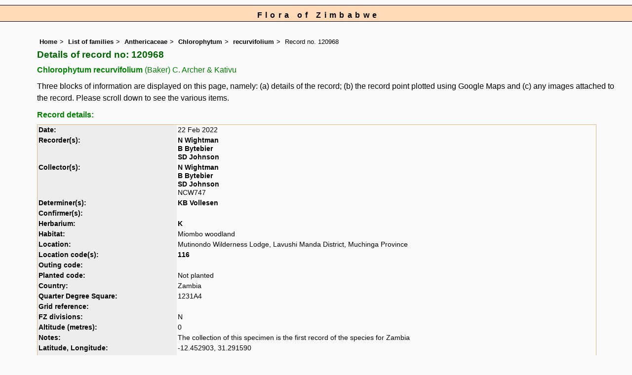

--- FILE ---
content_type: text/html; charset=UTF-8
request_url: https://www.zimbabweflora.co.zw/speciesdata/species-record.php?record_id=120968
body_size: 15039
content:
<!DOCTYPE html>
<html lang="en">
<head><!-- Google tag (gtag.js) -->
<script async src="https://www.googletagmanager.com/gtag/js?id=G-TZJK90610Z"></script>
<script>
  window.dataLayer = window.dataLayer || [];
  function gtag(){dataLayer.push(arguments);}
  gtag('js', new Date());

  gtag('config', 'G-TZJK90610Z');
</script><title>Flora of Zimbabwe: Individual record no: 120968: Chlorophytum recurvifolium</title>
<meta charset="utf-8">
<meta name="description"
content="A web site containing information about the Flora of Zimbabwe">

<meta name="author" content="Mark Hyde">
<meta name="viewport" content="width=device-width, initial-scale=1">
<link href="https://cdn.jsdelivr.net/npm/bootstrap@5.3.3/dist/css/bootstrap.min.css" rel="stylesheet" integrity="sha384-QWTKZyjpPEjISv5WaRU9OFeRpok6YctnYmDr5pNlyT2bRjXh0JMhjY6hW+ALEwIH" crossorigin="anonymous">
<!-- Google maps script based on one by August Li at: http://augustli.wordpress.com/2010/08/01/displaying-markers-in-google-maps-api/
-->

<style type="text/css">
	#map {width:100%; max-width: 640px; height:640px; border:0px; padding:0; margin: 0 5px 0 0;}
</style>
			
<link rel="stylesheet" type="text/css" href="../css/zim.css">
<link rel="icon" type="image/x-icon" href="../favicons/zim-icon.png">

<meta name="viewport"
content="width=device-width, initial-scale=1.0, user-scalable=no">
<script src="https://maps.googleapis.com/maps/api/js?v=3&key=AIzaSyAf9F3z1tGKN9iJyo57FIEyD7wu-hJBy6E"></script>

	  	
<script type="text/javascript">
		//<![CDATA[

		//Sample code written by August Li and amended by MAH
		//var icon = new google.maps.MarkerImage("https://maps.google.com/mapfiles/ms/micons/blue.png",
		var icon = new google.maps.MarkerImage('../components/google-marker-blue.png',
				   new google.maps.Size(32, 32), 
				   new google.maps.Point(0, 0),
				   new google.maps.Point(16, 32));
		var shadow = new google.maps.MarkerImage('../components/google-marker-shadow.png',
      // The shadow image is larger in the horizontal dimension
      // while the position and offset are the same as for the main image.
					new google.maps.Size(59, 32),
					new google.maps.Point(0,0),
					new google.maps.Point(16, 32));

	  
		var center = null;
		var map = null;
		var currentPopup;
		var bounds = new google.maps.LatLngBounds();
		function addMarker(lat, lng, info) {
			var pt = new google.maps.LatLng(lat, lng);
			bounds.extend(pt);
			var marker = new google.maps.Marker({
				position: pt,
				icon: icon,
				map: map,
				shadow: shadow,
			});
			var popup = new google.maps.InfoWindow({
				content: info,
				maxWidth: 300
			});
			google.maps.event.addListener(marker, "click", function() {
				if (currentPopup != null) {
					currentPopup.close();
					currentPopup = null;
				}
				popup.open(map, marker);
				currentPopup = popup;
			});
			google.maps.event.addListener(popup, "closeclick", function() {
				map.panTo(center);
				currentPopup = null;
			});
		}
			function initMap() {
				map = new google.maps.Map(document.getElementById("map"), {
					center: new google.maps.LatLng(-18.80,30.40),
					zoom: 4,
					gestureHandling: "greedy",
					mapTypeId: google.maps.MapTypeId.HYBRID,
					mapTypeControl: true,
					mapTypeControlOptions: {
						style: google.maps.MapTypeControlStyle.HORIZONTAL_BAR
					},
					navigationControl: true,
					navigationControlOptions: {
						style: google.maps.NavigationControlStyle.ZOOM_PAN
					},
					

  
				});	
		addMarker(-12.452903, 31.291590, 'Species name: <strong>Chlorophytum recurvifolium</strong><br>QDS: <strong>1231A4</strong><br>Location: <strong>Mutinondo Wilderness Lodge, Lavushi Manda District, Muchinga Province</strong><br>Date: <strong>2022-02-22</strong><br>');
center = bounds.getCenter();
}
//]]>
</script>


</head>
<body onload="initMap()" style="margin:0px; border:0px; padding:0px;">

<div id="Header">Flora of Zimbabwe</div>

<div class="container-fluid">
  <div class="row">
    <div class="col">
<div class="indent">


<ul class="breadcrumb">
  <li><a href="../index.php">Home</a></li>
  <li><a href="index.php">List of families</a></li>
  <li><a href="family.php?family_id=13">Anthericaceae</a></li>
	<li><a href="genus.php?genus_id=337">Chlorophytum</a></li>
  <li><a href="species.php?species_id=113470">recurvifolium</a></li>
    <li>Record no. 120968</li>
</ul>

<h1>Details of record no: 120968</h1><h2>Chlorophytum recurvifolium<span class="author"> (Baker) C. Archer & Kativu</span></h2><p>Three blocks of information are displayed on this page, namely: (a) details of the record; (b) the record point plotted using Google Maps and (c) any images attached to the record. Please scroll down to see the various items.</p>

<h2>Record details: </h2>
<table class="small85 keytable2" width="95%" cellpadding="2"
cellspacing="4" summary="Individual record details">

<tr>
<td class="backcolor"><strong>Date:</strong>

</td><td>22 Feb 2022</td></tr><tr><td class="backcolor wid25"><strong>Recorder(s):</strong></td><td><a href="person-display.php?person_id=383" title="Information about this recorder">N Wightman</a><br><a href="person-display.php?person_id=1002" title="Information about this recorder">B Bytebier</a><br><a href="person-display.php?person_id=1806" title="Information about this recorder">SD Johnson</a><br></td></tr><tr><td class="backcolor wid25"><strong>Collector(s):</strong></td><td><a href="person-display.php?person_id=383" title="Information about this collector">N Wightman</a> <br>
<a href="person-display.php?person_id=1002" title="Information about this collector">B Bytebier</a> <br>
<a href="person-display.php?person_id=1806" title="Information about this collector">SD Johnson</a> <br>
NCW747</td> </tr>
<tr><td class="backcolor wid25"><strong>Determiner(s):</strong></td><td><a href="person-display.php?person_id=267" title="Information about this determiner">KB Vollesen</a> <br>
</td> </tr>
<tr><td class="backcolor wid25"><strong>Confirmer(s):</strong></td><td></td> </tr>
<tr><td class="backcolor wid25"><strong>Herbarium:</strong></td><td><a href="herbarium-display.php?herbarium_id=2" title="Information about this herbarium">K</a> <br>
</td></tr>

<tr>
<td class="backcolor"><strong>Habitat:</strong>
</td>
<td> Miombo woodland
</td>
</tr>

<tr>
<td class="backcolor"><strong>Location:</strong>
</td>
<td> Mutinondo Wilderness Lodge, Lavushi Manda District, Muchinga Province
</td>
</tr>


<tr>
<td class="backcolor"><strong>Location code(s):</strong>
</td>
<td> <a href="location-display.php?location_id=116" title="Information about Mutinondo Wilderness">116</a></td>
</tr>

<tr>
<td class="backcolor"><strong>Outing code:</strong>
</td>

<td></td>
</tr>

<tr>
<td class="backcolor"><strong>Planted code:</strong></td>
<td>Not planted </td></tr><tr>
<td class="backcolor"><strong>Country:</strong>
</td>
<td> Zambia</td>
</tr>

<tr>
<td class="backcolor"><strong>Quarter Degree Square:</strong>
</td>
<td> 1231A4 </td>
</tr>

<tr>
<td class="backcolor"><strong>Grid reference:</strong>
</td>
<td> </td>
</tr>

<tr>
<td class="backcolor"><strong>FZ divisions:</strong>
</td>
<td> N
</td>
</tr>
<tr>
<td class="backcolor"><strong>Altitude (metres):</strong>
</td>
<td> 0</td>
</tr>


<tr>
<td class="backcolor"><strong>Notes:</strong>
</td>
<td> The collection of this specimen is the first record of the species for Zambia
</td>
</tr>

<tr>
<td class="backcolor"><strong>Latitude, Longitude: </strong>
</td>
<td> -12.452903, 31.291590</td>
</tr>

<tr>
<td class="backcolor"><strong>Location Accuracy Code:</strong>
</td>
<td> 6</td>
</tr>

</table>

<h2>Map of species record</h2>
<div id="map"></div><h2>Images: </h2><h3>Image: 1</h3><img src="images/11/113470-1.jpg" class="img-fluid" alt="Chlorophytum recurvifolium" title="Chlorophytum recurvifolium" width="873" height="655">	<br><br>
	<table class="small85 keytable2" width="95%" cellpadding="2"
cellspacing="4" summary="Information about the photograph">
 

<tr>
<td class="backcolor wid25"><strong>Species id:</strong></td><td>113470</td><tr>
<td class="backcolor wid25"><strong>Image id:</strong></td><td>1</td><tr>
<td class="backcolor wid25"><strong>Image number:</strong></td><td>40885</td><tr>
<td class="backcolor wid25"><strong>Photographer:</strong></td><td>

<a href="person-display.php?person_id=383" title="Information about this photographer">N Wightman</a>	</td></tr>

<td class="backcolor wid25"><strong>Code 1 if image of a herbarium specimen:</strong></td><td>0</td><tr>

<td class="backcolor wid25"><strong>Herbarium in which image taken:</strong></td><td></td><tr>
	
<td class="backcolor wid25"><strong>Code 1 if image not to be displayed:</strong></td><td>0</td><tr>
<td class="backcolor wid25"><strong>Image notes:</strong></td><td></td><tr>		
</table>
	
<h3>Image: 2</h3><img src="images/11/113470-2.jpg" class="img-fluid" alt="Chlorophytum recurvifolium" title="Chlorophytum recurvifolium" width="900" height="675">	<br><br>
	<table class="small85 keytable2" width="95%" cellpadding="2"
cellspacing="4" summary="Information about the photograph">
 

<tr>
<td class="backcolor wid25"><strong>Species id:</strong></td><td>113470</td><tr>
<td class="backcolor wid25"><strong>Image id:</strong></td><td>2</td><tr>
<td class="backcolor wid25"><strong>Image number:</strong></td><td>40886</td><tr>
<td class="backcolor wid25"><strong>Photographer:</strong></td><td>

<a href="person-display.php?person_id=383" title="Information about this photographer">N Wightman</a>	</td></tr>

<td class="backcolor wid25"><strong>Code 1 if image of a herbarium specimen:</strong></td><td>0</td><tr>

<td class="backcolor wid25"><strong>Herbarium in which image taken:</strong></td><td></td><tr>
	
<td class="backcolor wid25"><strong>Code 1 if image not to be displayed:</strong></td><td>0</td><tr>
<td class="backcolor wid25"><strong>Image notes:</strong></td><td></td><tr>		
</table>
	
<h3>Image: 3</h3><img src="images/11/113470-3.jpg" class="img-fluid" alt="Chlorophytum recurvifolium" title="Chlorophytum recurvifolium" width="900" height="675">	<br><br>
	<table class="small85 keytable2" width="95%" cellpadding="2"
cellspacing="4" summary="Information about the photograph">
 

<tr>
<td class="backcolor wid25"><strong>Species id:</strong></td><td>113470</td><tr>
<td class="backcolor wid25"><strong>Image id:</strong></td><td>3</td><tr>
<td class="backcolor wid25"><strong>Image number:</strong></td><td>40887</td><tr>
<td class="backcolor wid25"><strong>Photographer:</strong></td><td>

<a href="person-display.php?person_id=383" title="Information about this photographer">N Wightman</a>	</td></tr>

<td class="backcolor wid25"><strong>Code 1 if image of a herbarium specimen:</strong></td><td>0</td><tr>

<td class="backcolor wid25"><strong>Herbarium in which image taken:</strong></td><td></td><tr>
	
<td class="backcolor wid25"><strong>Code 1 if image not to be displayed:</strong></td><td>0</td><tr>
<td class="backcolor wid25"><strong>Image notes:</strong></td><td></td><tr>		
</table>
	
<h3>Image: 4</h3><img src="images/11/113470-4.jpg" class="img-fluid" alt="Chlorophytum recurvifolium" title="Chlorophytum recurvifolium" width="900" height="675">	<br><br>
	<table class="small85 keytable2" width="95%" cellpadding="2"
cellspacing="4" summary="Information about the photograph">
 

<tr>
<td class="backcolor wid25"><strong>Species id:</strong></td><td>113470</td><tr>
<td class="backcolor wid25"><strong>Image id:</strong></td><td>4</td><tr>
<td class="backcolor wid25"><strong>Image number:</strong></td><td>40888</td><tr>
<td class="backcolor wid25"><strong>Photographer:</strong></td><td>

<a href="person-display.php?person_id=383" title="Information about this photographer">N Wightman</a>	</td></tr>

<td class="backcolor wid25"><strong>Code 1 if image of a herbarium specimen:</strong></td><td>0</td><tr>

<td class="backcolor wid25"><strong>Herbarium in which image taken:</strong></td><td></td><tr>
	
<td class="backcolor wid25"><strong>Code 1 if image not to be displayed:</strong></td><td>0</td><tr>
<td class="backcolor wid25"><strong>Image notes:</strong></td><td></td><tr>		
</table>
	
<h3>Image: 5</h3><img src="images/11/113470-5.jpg" class="img-fluid" alt="Chlorophytum recurvifolium" title="Chlorophytum recurvifolium" width="900" height="675">	<br><br>
	<table class="small85 keytable2" width="95%" cellpadding="2"
cellspacing="4" summary="Information about the photograph">
 

<tr>
<td class="backcolor wid25"><strong>Species id:</strong></td><td>113470</td><tr>
<td class="backcolor wid25"><strong>Image id:</strong></td><td>5</td><tr>
<td class="backcolor wid25"><strong>Image number:</strong></td><td>40889</td><tr>
<td class="backcolor wid25"><strong>Photographer:</strong></td><td>

<a href="person-display.php?person_id=383" title="Information about this photographer">N Wightman</a>	</td></tr>

<td class="backcolor wid25"><strong>Code 1 if image of a herbarium specimen:</strong></td><td>0</td><tr>

<td class="backcolor wid25"><strong>Herbarium in which image taken:</strong></td><td></td><tr>
	
<td class="backcolor wid25"><strong>Code 1 if image not to be displayed:</strong></td><td>0</td><tr>
<td class="backcolor wid25"><strong>Image notes:</strong></td><td></td><tr>		
</table>
	
<!-- End of image section -->



<ul class="breadcrumb">
  <li><a href="../index.php">Home</a></li>
  <li><a href="index.php">List of families</a></li>
  <li><a href="family.php?family_id=13">Anthericaceae</a></li>
	<li><a href="genus.php?genus_id=337">Chlorophytum</a></li>
  <li><a href="species.php?species_id=113470">recurvifolium</a></li>
    <li>Record no. 120968</li>
</ul>
</div><!-- Close "indent" div here -->

 </div> <!-- close col -->

</div> <!-- close row -->
 </div> <!-- close container-fluid -->

<hr>
<div class="tiny"><strong>Copyright: 

Mark Hyde, Bart Wursten, Petra Ballings and Meg Coates Palgrave, 2002-26</strong><br><br>
<strong>Hyde, M.A., Wursten, B.T.,  Ballings, P. &  Coates Palgrave, M.</strong> 
<strong>(2026)</strong>. <em>Flora of Zimbabwe: Individual record no: 120968: Chlorophytum recurvifolium.</em> <br>https://www.zimbabweflora.co.zw/speciesdata/species-record.php?record_id=120968, retrieved 20 January 2026<br><br>Site software last modified: 18 October 2025 12:29pm (GMT +2)<br><a href="../terms.php">Terms of use</a><br>
</div> <script src="https://cdn.jsdelivr.net/npm/bootstrap@5.3.3/dist/js/bootstrap.bundle.min.js" integrity="sha384-YvpcrYf0tY3lHB60NNkmXc5s9fDVZLESaAA55NDzOxhy9GkcIdslK1eN7N6jIeHz" crossorigin="anonymous"></script> 
 
 
</body>
</html>
